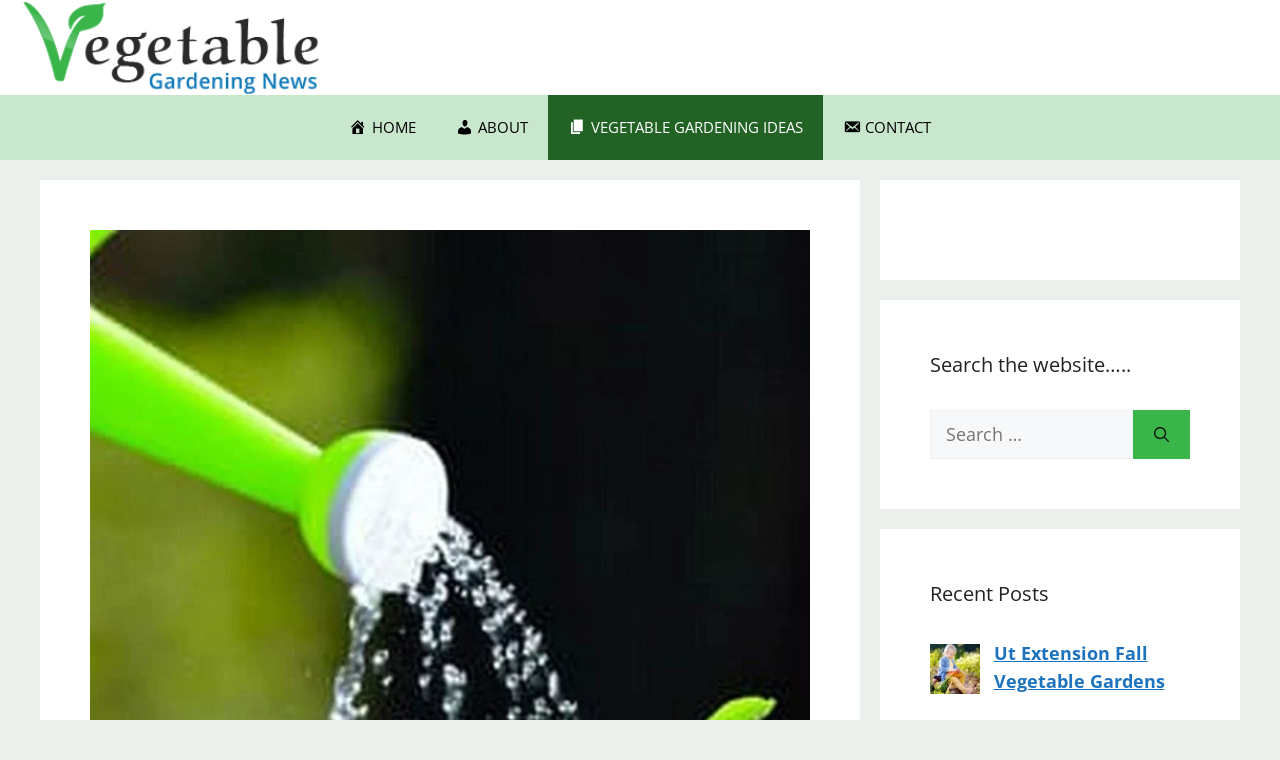

--- FILE ---
content_type: text/html; charset=utf-8
request_url: https://www.google.com/recaptcha/api2/aframe
body_size: 264
content:
<!DOCTYPE HTML><html><head><meta http-equiv="content-type" content="text/html; charset=UTF-8"></head><body><script nonce="S7aaN8cg8tuTaUvttykzeA">/** Anti-fraud and anti-abuse applications only. See google.com/recaptcha */ try{var clients={'sodar':'https://pagead2.googlesyndication.com/pagead/sodar?'};window.addEventListener("message",function(a){try{if(a.source===window.parent){var b=JSON.parse(a.data);var c=clients[b['id']];if(c){var d=document.createElement('img');d.src=c+b['params']+'&rc='+(localStorage.getItem("rc::a")?sessionStorage.getItem("rc::b"):"");window.document.body.appendChild(d);sessionStorage.setItem("rc::e",parseInt(sessionStorage.getItem("rc::e")||0)+1);localStorage.setItem("rc::h",'1762525729846');}}}catch(b){}});window.parent.postMessage("_grecaptcha_ready", "*");}catch(b){}</script></body></html>